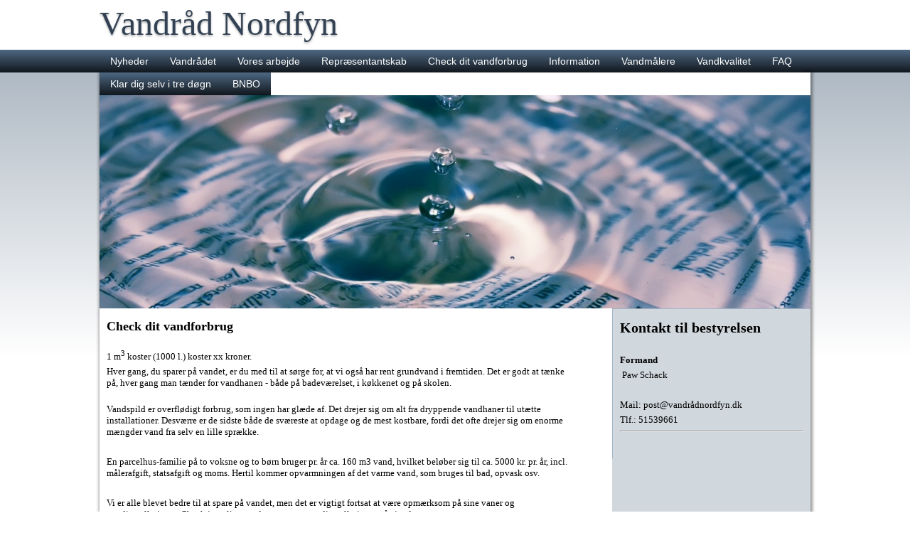

--- FILE ---
content_type: text/html; charset=iso-8859-1
request_url: http://nordfyn.xn--vandvrk-qxa.dk/Check-dit-vandforbrug
body_size: 3911
content:

<!DOCTYPE html>
<html dir="ltr" lang="da-DK">
<head>
    <title>Vandråd Nordfyn</title>
	<meta charset="ISO-8859-1">
	<meta name="Title" content="Vandråd Nordfyn" />
	<meta name="Description" content="" />
	<meta name="Abstract" content="" />
	<meta name="Keywords" content="" />
	<meta name="revisit-after" content="3 days" />
	<meta name="copyright" content="MHV Development" />
	<meta name="rating" content="General" />
	<meta name="robots" content="index,follow,all" />
	<meta name="author" content="Aqualog ApS" />
	<meta name="google-site-verification" content="MslXaOSYmEDkWNmVPjN7nIWi12_yU1YJxyrSsEtlT-I" />

	<meta content="width=device-width, initial-scale=1.0, user-scalable=1, minimum-scale=1.0, maximum-scale=1.0" name="viewport" />
	<script src="https://ajax.googleapis.com/ajax/libs/jquery/3.1.1/jquery.min.js"></script>
    <script type="text/javascript" src="./layout/nr_3/js/responsive.js?v=1498"></script>


	<link href="./layout/nr_3//css/style_div.css?v=4967" rel="stylesheet" />
	<link href="./layout/nr_3//css/style_font.css?v=8739" rel="stylesheet" />
	<link href="./layout/nr_3//css/style_menu.css?v=7619" rel="stylesheet" />
	<link href="./layout/nr_3//css/style_input.css?v=1304" rel="stylesheet" />
</head>
<style>
div.aq_main {
	background-color: #FFFFFF;
}
div.aq_block {
	background-color: #D0D7DD;
}

</style>
<body>
	<div class="aq_top">
		<div class="aq_titel"  id="aq_titel">
			<div id="div_H1_Titel" style="width: max-content;"><h1 id="H1_Titel" class="aq_titel">Vandråd Nordfyn</h1></div>
		</div>
	</div>
	<div class="aq_menu_linje">
		<div id="aq_smart_menu" class="aq_smart_menu"><img onclick="changeMenu(13);" src="./layout/nr_3/images/smartmenu.png" style="height: 32px; cursor: pointer;"></div>
		<div class="aq_menu" id="aq_menu"><ul id="aq_ul_menu" class="aq_menu">
		<li>
		<a  href="/Nyheder">Nyheder</a>
				</li>
		<li>
		<a  href="/Vandrådet">Vandrådet</a>
            <ul> 
		<li><a  href="./Vandrådet!Bestyrelsen">Bestyrelsen</a></li>
		<li><a  href="./Vandrådet!Mødereferater">Mødereferater</a></li>
		<li><a  href="./Vandrådet!Bestyrelsen-gennem-tiden">Bestyrelsen gennem tiden</a></li>
</ul>				</li>
		<li>
		<a  href="/Vores-arbejde">Vores arbejde</a>
            <ul> 
		<li><a  href="./Show_pdf?PDF_Side=/dokumenter/dok_1200_7158.pdf">Vedtægter</a></li>
		<li><a  href="./Vores-arbejde!Regulativer">Regulativer</a></li>
		<li><a  href="./Vores-arbejde!Årsregnskab">Årsregnskab</a></li>
		<li><a  href="./Vores-arbejde!Takstblad">Takstblad</a></li>
		<li><a  href="./Vores-arbejde!Beredskabsplan">Beredskabsplan</a></li>
		<li><a  href="./Vores-arbejde!Nordfyns-kommune">Nordfyns kommune</a></li>
		<li><a  href="./Vores-arbejde!Materielliste-for-udlejning">Materielliste for udlejning</a></li>
		<li><a  href="./Vores-arbejde!Indsatsplan">Indsatsplan</a></li>
		<li><a  href="./Vores-arbejde!Temaaften">Temaaften</a></li>
		<li><a  href="./Vores-arbejde!Din-vandforsyning">Din vandforsyning</a></li>
		<li><a  href="./Vores-arbejde!Dirigent">Dirigent</a></li>
</ul>				</li>
		<li>
		<a  href="/Repræsentantskab">Repræsentantskab</a>
            <ul> 
		<li><a  href="./Repræsentantskab!Repræsentantskabsmøder">Repræsentantskabsmøder</a></li>
</ul>				</li>
		<li>
		<a class="active" href="/Check-dit-vandforbrug">Check dit vandforbrug</a>
				</li>
		<li>
		<a  href="/Information">Information</a>
				</li>
		<li>
		<a  href="/Vandmålere">Vandmålere</a>
            <ul> 
		<li><a  href="./Vandmålere!Udskiftning-af-vandmålere">Udskiftning af vandmålere</a></li>
		<li><a  href="./Vandmålere!Check-hanen-før-måleren">Check hanen før måleren</a></li>
		<li><a  href="./Vandmålere!Aflæsning-af-vandmåler">Aflæsning af vandmåler</a></li>
</ul>				</li>
		<li>
		<a  href="/Vandkvalitet">Vandkvalitet</a>
            <ul> 
		<li><a  href="./Vandkvalitet!Vandanalyse">Vandanalyse</a></li>
		<li><a  href="./Vandkvalitet!Seneste-kvalitetskontrol">Seneste kvalitetskontrol</a></li>
</ul>				</li>
		<li>
		<a  href="/FAQ">FAQ</a>
				</li>
		<li>
		<a  href="/Klar-dig-selv-i-tre-døgn">Klar dig selv i tre døgn</a>
				</li>
		<li>
		<a  href="/BNBO">BNBO</a>
				</li>
	
		</ul>
</div>
	</div>
	<div class="aq_boby">
	
		
		<div class="aq_main" id="aq_main">
<script src="./layout/nr_3/js/jssor.slider-22.1.9.mini.js" type="text/javascript"></script>
<script type="text/javascript">

	var topslidHeight = 300;

	jQuery(document).ready(function ($) {
		var jssor_1_SlideshowTransitions = [
			{$Duration:1200,$Opacity:2}
			];

		var options = {
			$AutoPlay: true,
			$PauseOnHover: 0,
			$SlideshowOptions: {
				$Class: $JssorSlideshowRunner$,
				$Transitions: jssor_1_SlideshowTransitions,
				$TransitionsOrder: 1
				},
			};

		var jssor_1_slider = new $JssorSlider$('slider1_container', options);

		function ScaleSlider() {
			var refSize = jssor_1_slider.$Elmt.parentNode.clientWidth;
			if (refSize) {
				refSize = Math.min(refSize, 1000);
				jssor_1_slider.$ScaleWidth(refSize);
				}
			else {
				window.setTimeout(ScaleSlider, 1);
				}
			}
	
		ScaleSlider();
	$(window).bind("load", ScaleSlider);
	$(window).bind("resize", ScaleSlider);
	$(window).bind("orientationchange", ScaleSlider);
	
		}
	);
</script>

<script>
	var Top_Images_Height = 300;
	function resize_pageslider() {
		if(minWidth >= 1000) {
			document.getElementById("aq_topslide_frame").style.width = 1000 + "px";
			document.getElementById("slider1_container").style.width = 1000 + "px";
			document.getElementById("aq_slide_uload").style.width = 1000 + "px";
			document.getElementById("aq_slides").style.width = 1000 + "px";
			
			Top_Images_Height = 300;

			document.getElementById("aq_topslide_frame").style.height = Top_Images_Height + "px";
			document.getElementById("slider1_container").style.height = Top_Images_Height + "px";
			document.getElementById("aq_slide_uload").style.height = Top_Images_Height + "px";
			document.getElementById("aq_slides").style.height = Top_Images_Height + "px";

		} else {
			document.getElementById("aq_topslide_frame").style.width = minWidth + "px";
			document.getElementById("slider1_container").style.width = minWidth + "px";
			document.getElementById("aq_slide_uload").style.width = minWidth + "px";
			document.getElementById("aq_slides").style.width = minWidth + "px";

			Top_Images_Height = (minWidth/1000) * 300;

			document.getElementById("aq_topslide_frame").style.height = Top_Images_Height + "px";
			document.getElementById("slider1_container").style.height = Top_Images_Height + "px";
			document.getElementById("aq_slide_uload").style.height = Top_Images_Height + "px";
			document.getElementById("aq_slides").style.height = Top_Images_Height + "px";
		}
	}
</script>
<div id="aq_topslide_frame" class="aq_topslide" style="position:relative; max-height: 300px; overflow: hidden; max-width: 1000; margin: auto;">
	<div id="slider1_container" style="position: relative; top: 0px; left: 0px; width: 1000px; height: 300px;overflow:hidden;visibility:hidden;">
		<div id="aq_slide_uload" u="loading" style="position: absolute; top: 0px; left: 0px;">
			<div><img style="width: 100%; height: 100%" data-u="image" src="/top_photos/photo_402_5761.jpg" /></div>
		</div>
		<div id="aq_slides" u="slides" style="cursor: pointer; position: absolute; overflow: hidden; left: 0px; top: 0px; width: 1000px; height: 300px;">
			
			<div><img style="width: 100%; height: 100%" data-u="image" src="/top_photos/photo_402_5761.jpg" /></div>
			
			<div><img style="width: 100%; height: 100%" data-u="image" src="/top_photos/photo_401_4371.jpg" /></div>
			
		</div>
	</div>
 </div>
 
 
 


			<div class="aq_content" id="aq_content">
				<div class="aq_content_inner" id="aq_content_inner">
<h2>Check dit vandforbrug</h2>
<p><br />1 m<sup>3</sup>&nbsp;koster (1000 l.) koster&nbsp;xx&nbsp;kroner.</p>
<p>Hver gang, du sparer p&aring; vandet, er du med til at s&oslash;rge for, at vi ogs&aring; har rent grundvand i fremtiden. Det er godt at t&aelig;nke p&aring;, hver gang man t&aelig;nder for vandhanen - b&aring;de p&aring; badev&aelig;relset, i k&oslash;kkenet og p&aring; skolen.<br /><br /></p>
<p>Vandspild er overfl&oslash;digt forbrug, som ingen har gl&aelig;de af. Det drejer sig om alt fra dryppende vandhaner til ut&aelig;tte installationer. Desv&aelig;rre er de sidste b&aring;de de sv&aelig;reste at opdage og de mest kostbare, fordi det ofte drejer sig om enorme m&aelig;ngder vand fra selv en lille spr&aelig;kke.</p>
<p>&nbsp;</p>
<p>En parcelhus-familie p&aring; to voksne og to b&oslash;rn bruger pr. &aring;r ca. 160 m3 vand, hvilket bel&oslash;ber sig til ca. 5000 kr. pr. &aring;r, incl. m&aring;lerafgift, statsafgift og moms. Hertil kommer opvarmningen af det varme vand, som bruges til bad, opvask osv.</p>
<p>&nbsp;</p>
<p>Vi er alle blevet bedre til at spare p&aring; vandet, men det er vigtigt fortsat at v&aelig;re opm&aelig;rksom p&aring; sine vaner og vandinstallationer. Check j&aelig;vnligt om der er ut&aelig;tte vandinstallationer p&aring; ejendommen.<br /><br />Afl&aelig;s vandm&aring;leren om aftenen n&aring;r alle i huset er g&aring;et i seng, og ingen bruger vand. Afl&aelig;s vandm&aring;leren igen om morgenen f&oslash;r nogen bruger vand. Er afl&aelig;sningen om morgenen forskellig fra afl&aelig;sningen om aftenen tyder det p&aring;, at der er en ut&aelig;thed i vandinstallationerne, som skal udbedres.<br />&nbsp;</p>
<p>En ut&aelig;t vandledning f.eks. under gulv, som f&aring;r lov at l&oslash;be i m&aring;nedsvis uden at blive opdaget, er en dyr aff&aelig;re. Afl&aelig;s derfor din vandm&aring;ler mindst en gang m&aring;nedligt og undg&aring; ubehagelige overraskelser, n&aring;r vandregningen kommer.</p>
<p>&nbsp;</p>
<p>En vandhane som drypper kan koste fra 500-3.800 kroner om &aring;ret. Et toilet, der l&oslash;ber, kan nemt koste over 1000 kr. om &aring;ret.<br />&nbsp;</p>
<p>Et brusebad koster ca. 1 krone og 15 &oslash;re i minuttet. Husk, at du ikke skal bruge vand, mens du s&aelig;ber dig ind, s&aring; der kan du lige s&aring; godt slukke for vandet. Skift til en vandsparende brusertype.<br /><br /></p>
<p>Mange har en d&aring;rlig vane med at lade vandet l&oslash;be, mens de b&oslash;rster t&aelig;nder. Det er der absolut ingen grund til. Installer perlatorer (luftblandere) p&aring; vandhanerne, det er nemt, billigt og effektivt.<br /><br /></p>
<p>Hvis din vaskemaskine er 10 &aring;r gammel, bruger den cirka 100 liter vand til en vask - en ny maskine med "A"-m&aelig;rke bruger det halve. Brug spareprogram som reducerer forbruget af b&aring;de el og vand.<br />&nbsp;<br />Og s&aring; bruger vaskemaskinen jo ogs&aring; str&oslash;m, s&aring; t&aelig;nk p&aring;, om du ikke lige kan bruge t&oslash;jet en dag til, inden det ryger i vasket&oslash;jskurven. Brug vaskebold og spring forvasken over.<br /><br /></p>
<p>Udskift et for gammelt toilet med et nyt dobbeltskyllende (stort og lille skyl), husk at bruge "lille skyl", og spar 5-6 liter vand pr. skyl.</p><br>


				</div>	
			</div>
			<div class="aq_block" id="aq_block">
				<div class="aq_block_inner">
					<div>
<h1>Kontakt til bestyrelsen</h1>
<p>&nbsp;</p>
<p><strong>Formand</strong></p>
<p>&nbsp;Paw Schack</p>
<p>&nbsp;</p>
<p>Mail: post@vandr&aring;dnordfyn.dk</p>
<p>Tlf.: 51539661</p>
<hr />
<p>&nbsp;</p></div>
				</div>
			</div>
			<div style="clear: both;"></div>
			<div id="aq_footer" class="aq_footer">
				<div id="aq_footer" class="aq_footer_inner">
					<div class="aq_footer_content">Copyright &copy; 2026 - All Rights Reserved.</div>
					<div class="aq_footer_content"><a href="https://www.aqualog.dk/" target="_blank">Design og Drift Aqualog ApS.</a></div>
					<div class="aq_footer_content"><a href="?Side=om_cookies">Læs om cookies.</a></div>
					<div style="clear: both;"></div>
				</div>
			</div>
		</div>
	</div>
<br>
</body>




<script>
resize_page();
</script>
</html>
